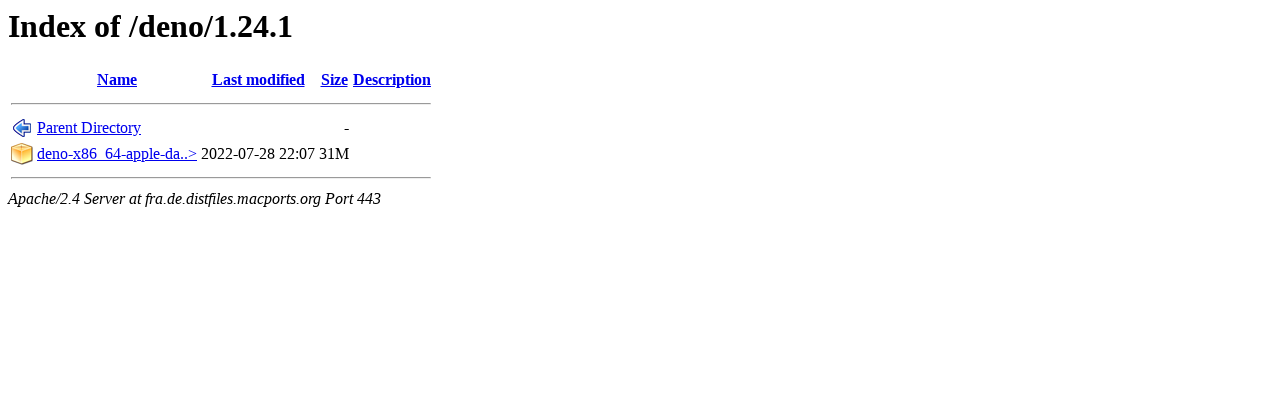

--- FILE ---
content_type: text/html;charset=ISO-8859-1
request_url: https://fra.de.distfiles.macports.org/deno/1.24.1/?C=S;O=A
body_size: 1007
content:
<!DOCTYPE HTML PUBLIC "-//W3C//DTD HTML 3.2 Final//EN">
<html>
 <head>
  <title>Index of /deno/1.24.1</title>
 </head>
 <body>
<h1>Index of /deno/1.24.1</h1>
  <table>
   <tr><th valign="top"><img src="/icons/blank.png" alt="[ICO]"></th><th><a href="?C=N;O=A">Name</a></th><th><a href="?C=M;O=A">Last modified</a></th><th><a href="?C=S;O=D">Size</a></th><th><a href="?C=D;O=A">Description</a></th></tr>
   <tr><th colspan="5"><hr></th></tr>
<tr><td valign="top"><img src="/icons/back.png" alt="[PARENTDIR]"></td><td><a href="/deno/">Parent Directory</a>       </td><td>&nbsp;</td><td align="right">  - </td><td>&nbsp;</td></tr>
<tr><td valign="top"><img src="/icons/compressed.png" alt="[   ]"></td><td><a href="deno-x86_64-apple-darwin.zip">deno-x86_64-apple-da..&gt;</a></td><td align="right">2022-07-28 22:07  </td><td align="right"> 31M</td><td>&nbsp;</td></tr>
   <tr><th colspan="5"><hr></th></tr>
</table>
<address>Apache/2.4 Server at fra.de.distfiles.macports.org Port 443</address>
</body></html>
